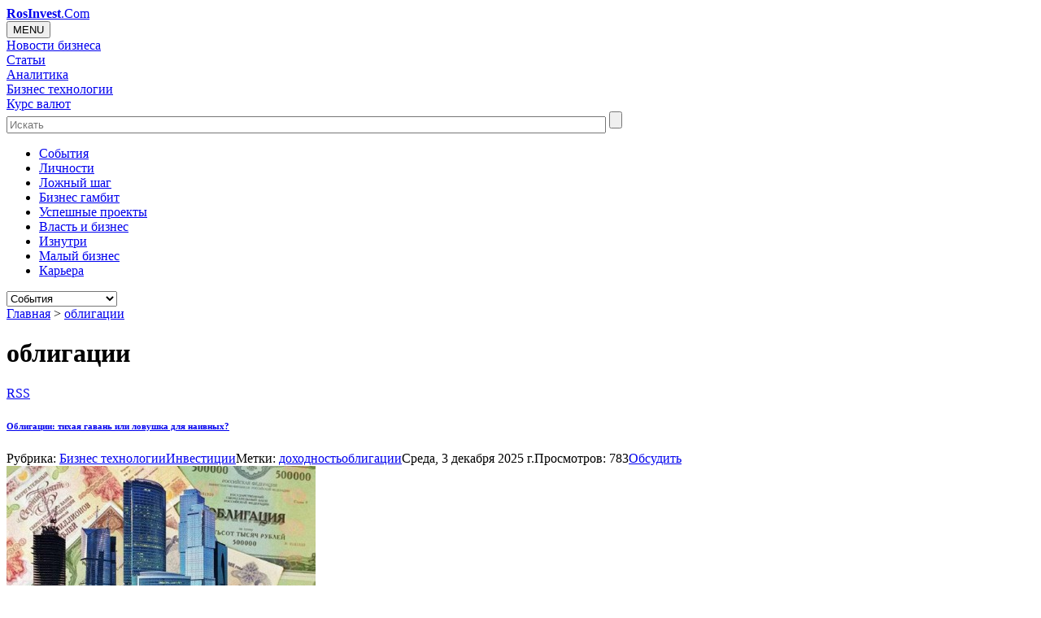

--- FILE ---
content_type: text/html; charset=UTF-8
request_url: https://rosinvest.com/tag/%D0%BE%D0%B1%D0%BB%D0%B8%D0%B3%D0%B0%D1%86%D0%B8%D0%B8
body_size: 11511
content:


<!DOCTYPE HTML>
<html><head>
	<title>облигации  RosInvest.Com - Венчур, управление, инвестиции</title>
	<meta http-equiv="Content-Type" content="text/html; charset=UTF-8">
	<meta name="robots" content="NOODP,NOYDIR"> 
	<meta name="distribution" content="Global">
	<meta name="Site-created" content="14-04-2003">
	<meta name="description" content="Все для упешных инвесторов и руководителей. статьи, бизнес новости, анализ рынка, бизнес технологии инвестиционные стратегии.">
	<meta name="keywords" content="Венчур, бизнес, инвестиции, управление, технологии, анализ, менеджмент, персонал, рынки , компании">
	<meta name="viewport" content="width=device-width, initial-scale=1.0">	
	<meta property="og:url" content="http://rosinvest.com/tag/%D0%BE%D0%B1%D0%BB%D0%B8%D0%B3%D0%B0%D1%86%D0%B8%D0%B8" />
    <meta property="og:site_name" content="RosInvest.Com" />
    <meta property="og:title" content="облигации  RosInvest.Com - Венчур, управление, инвестиции" />
    <meta property="og:description" content="Все для упешных инвесторов и руководителей. статьи, бизнес новости, анализ рынка, бизнес технологии инвестиционные стратегии." />
	<meta property="og:image" content="https://rosinvest.com/cm/uploads/logo.jpg" />
	<link rel="https://rosinvest.com/cm/uploads/logo.jpg">	<base href="https://rosinvest.com/">
	<link rel="home" href="/">
	<link rel="apple-touch-icon" sizes="180x180" href="/favicon/apple-touch-icon.png">
	<link rel="icon" type="image/png" sizes="32x32" href="/favicon/favicon-32x32.png">
	<link rel="icon" type="image/png" sizes="16x16" href="/favicon/favicon-16x16.png">

		
	<!--link href="https://fonts.googleapis.com/css?family=Oswald:400,300,700" rel="stylesheet" type="text/css"-->
<link rel="stylesheet" href="https://rosinvest.com/cm/application/maxsite/templates/default/stock/import-font/oswald.css" type="text/css">
<link rel="stylesheet" href="https://rosinvest.com/cm/application/maxsite/templates/default/stock/import-font/font-awesome.min.css" rel="stylesheet" integrity="sha384-wvfXpqpZZVQGK6TAh5PVlGOfQNHSoD2xbE+QkPxCAFlNEevoEH3Sl0sibVcOQVnN" crossorigin="anonymous">

    <!--link href="https://maxcdn.bootstrapcdn.com/font-awesome/4.7.0/css/font-awesome.min.css" rel="stylesheet" integrity="sha384-wvfXpqpZZVQGK6TAh5PVlGOfQNHSoD2xbE+QkPxCAFlNEevoEH3Sl0sibVcOQVnN" crossorigin="anonymous"-->
	<link rel="stylesheet" href="https://rosinvest.com/cm/application/maxsite/templates/default/flexslider.css" type="text/css" media="screen">
	<link rel="stylesheet" href="https://rosinvest.com/cm/application/maxsite/templates/default/bootstrap/bootstrap.css" type="text/css" media="screen">
    <link rel="stylesheet" href="https://rosinvest.com/cm/application/maxsite/templates/default/icoMoon.css" media="all" />

	
    <link rel="stylesheet" href="https://rosinvest.com/cm/application/maxsite/templates/default/style.css" type="text/css" media="screen">	
	
	
  

  
	<script type="text/javascript" src="https://rosinvest.com/cm/application/maxsite/common/jquery/jquery.min.js"></script>
	<script type="text/javascript" src="https://rosinvest.com/cm/application/maxsite/common/jquery/jquery.flexslider.js"></script>
	<script type="text/javascript" src="https://rosinvest.com/cm/application/maxsite/templates/default/js/my_ef.js"></script>
 
<script type="text/javascript" src="https://rosinvest.com/cm/application/maxsite/common/jquery/jquery.cookie.js"></script>





</head><body>
<!-- end header -->
<div id="container">





<!-- LOADING BANNERS  -->
<script src="/cm/uploads/js/adv/collection2.js"></script>
<!-- LOADING BANNERS  -->

<div id="myheard" class="myheard clearfix">
			<div id=logotip><a href="/"><strong>RosInvest</strong>.Com</a></div> 
		
			<div id=righth> 
				<div id=rightbox>
					<div id="adv_block_headA" class="adv_block_headA"></div> 
				</div>
			</div>
</div><link rel="stylesheet" href="/cm/application/maxsite/templates/default/menu.css" type="text/css" media="screen">
<div class="no-gutters clearfix topglmen-wrap">
<div class="dropdown topglmen col-lg-10 col-md-2  col-xs-3"><button onclick="myFunction()" class="dropbtn">MENU</button><div id="myDropdown" class="dropdown-content">
<div class="topglmendv home-menu-icon"><a class="icon-home" href="/"></a></div><div class="topglmendv"><a class="topglmenurl" href="/novosti">Новости бизнеса</a></div><div class="topglmendv"><a class="topglmenurl" href="/category/statii">Статьи</a></div><div class="topglmendv"><a class="topglmenurl" href="/acolumn/">Аналитика</a></div><div class="topglmendv"><a class="topglmenurl" href="/category/biznes-mehanika">Бизнес технологии</a></div><div class="topglmendv"><a class="topglmenurl" href="/kurs">Курс валют</a></div></div><!-div id="myDropdown"--></div>    <div id=search_heard class="col-lg-2 col-md-3  col-xs-4 search-form">
        <form accept-charset="UTF-8" action="/isearch" method="get">
            <input class="search-form-input input-placeholder" type="text" placeholder="Искать" name=q id="q" size="90" maxlength="150">
            <input class="search-form-btn svg-icon svg-icon--search" type="submit" id="search_forms" value="">
        </form>
    </div><nav class="secondary-nav col-lg-12 col-md-12 col-xs-12"><ul id="secondary-menu" class="clearfix"><li><a href="/category/sobytija">Cобытия</a></li><li><a href="/category/lichnosti">Личности</a></li><li><a href="/category/lozhnyj-shag">Ложный шаг</a></li><li><a href="/category/biznes-gambit">Бизнес гамбит</a></li><li><a href="/category/uspeshnye-proekty">Успешные проекты</a></li><li><a href="/category/vlast-i-biznes">Власть и бизнес</a></li><li><a href="/category/iznutri">Изнутри</a></li><li><a href="/category/malyj-biznes">Малый бизнес</a></li><li><a href="/category/karera">Карьера</a></li> </ul><select id="secondary-responsive-menu" onchange="location.href=this.value"><option value="/category/sobytija">Cобытия</option><option value="/category/lichnosti">Личности</option><option value="/category/lozhnyj-shag">Ложный шаг</option><option value="/category/biznes-gambit">Бизнес гамбит</option><option value="/category/uspeshnye-proekty">Успешные проекты</option><option value="/category/vlast-i-biznes">Власть и бизнес</option><option value="/category/iznutri">Изнутри</option><option value="/category/malyj-biznes">Малый бизнес</option><option value="/category/karera">Карьера</option></select><!--select id="secondary-responsive-menu"--> <!-- secondary-menu --></nav></div><!-- class="topglmen-wrap" --><div id="up_body"> 



<!--rosinvest.com-->
<!--Площадка: РосИнвест / * / *-->
<!--Тип баннера: Перетяжка-->

<!--div id="adv_block_toplineA" class="adv_block_toplineA"></div-->




</div>	
	
	<div id="sub-container" class="clearfix sub-container">  

 


		<div id="wrapper" class="clearfix">   

		
			

			
			<div id="content" class="col-lg-7 col-sm-9 content">
					
			
			
<div class="type type_tag">


<nav id="page_path"> 
		
<a href='/'>Главная</a>  &gt; <a href="https://rosinvest.com/http://rosinvest.com/tag/%D0%BE%D0%B1%D0%BB%D0%B8%D0%B3%D0%B0%D1%86%D0%B8%D0%B8"  title="облигации">облигации</a> 	
	</nav><!-- nav id="page_path" --><h1 class="category">облигации</h1><div class="rss_category"><a class="rss_link" href="https://rosinvest.com/tag/облигации/feed">RSS</a></div>
<div class="page_only clearfix">
<div class="info"><h6 class=page_title><a href="https://rosinvest.com/page/obligacii-tihaja-gavan-ili-lovushka-dlja-naivnyh" title="Облигации: тихая гавань или ловушка для наивных">Облигации: тихая гавань или ловушка для наивных?</a></h6><span class="page_category">Рубрика:</span> <a href="https://rosinvest.com/category/biznes-mehanika">Бизнес технологии</a><a href="https://rosinvest.com/category/investicii">Инвестиции</a><span class="page_tags">Метки:</span> <a href="https://rosinvest.com/tag/%D0%B4%D0%BE%D1%85%D0%BE%D0%B4%D0%BD%D0%BE%D1%81%D1%82%D1%8C" rel="tag">доходность</a><a href="https://rosinvest.com/tag/%D0%BE%D0%B1%D0%BB%D0%B8%D0%B3%D0%B0%D1%86%D0%B8%D0%B8" rel="tag">облигации</a><span class="page_date">Среда, 3 декабря 2025 г.</span><span class="page_view">Просмотров: 783</span><span class="comments-link"><a href="https://rosinvest.com/page/obligacii-tihaja-gavan-ili-lovushka-dlja-naivnyh#comments">Обсудить</a></span></div><div class="img_prewiev"><a href="https://rosinvest.com/page/obligacii-tihaja-gavan-ili-lovushka-dlja-naivnyh" title=""><img src="https://rosinvest.com/cm/uploads/prev/36/10620_22.gif"></a></div><div class="page_content">
<p>Финансовый инструмент, обещающий стабильность, может сыграть злую шутку даже с самым осторожным инвесторами. Что скрывает самый «безопасный» актив фондового рынка?<span class="cut"><a href="https://rosinvest.com/page/obligacii-tihaja-gavan-ili-lovushka-dlja-naivnyh" title="Далее...">Далее...</a></span></p>
<div class="break"></div></div>
</div><!--div class="page_only"-->

<div class="page_only clearfix">
<div class="info"><h6 class=page_title><a href="https://rosinvest.com/page/bankovskij-depozit-ili-investicii-v-akcii-chto-vygodnee-v-2022-godu" title="Банковский депозит или инвестиции в акции, что выгоднее в 2022 году">Банковский депозит или инвестиции в акции, что выгоднее в 2022 году</a></h6><span class="page_category">Рубрика:</span> <a href="https://rosinvest.com/category/lichnye-finansy">Личные финансы</a><a href="https://rosinvest.com/category/statii">Статьи</a><span class="page_tags">Метки:</span> <a href="https://rosinvest.com/tag/%D0%B4%D0%BE%D1%85%D0%BE%D0%B4%D0%BD%D0%BE%D1%81%D1%82%D1%8C" rel="tag">доходность</a><a href="https://rosinvest.com/tag/%D0%BE%D0%B1%D0%BB%D0%B8%D0%B3%D0%B0%D1%86%D0%B8%D0%B8" rel="tag">облигации</a><span class="page_date">Понедельник, 17 января 2022 г.</span><span class="page_view">Просмотров: 3223</span><span class="comments-link"><a href="https://rosinvest.com/page/bankovskij-depozit-ili-investicii-v-akcii-chto-vygodnee-v-2022-godu#comments">Обсудить</a></span></div><div class="img_prewiev"><a href="https://rosinvest.com/page/bankovskij-depozit-ili-investicii-v-akcii-chto-vygodnee-v-2022-godu" title=""><img src="https://rosinvest.com/cm/uploads/prev/32/9432_22.gif"></a></div><div class="page_content">
<p>Как обезопасить свои накопления, а еще лучше получить прибыль в 2022 году?<span class="cut"><a href="https://rosinvest.com/page/bankovskij-depozit-ili-investicii-v-akcii-chto-vygodnee-v-2022-godu" title="Далее...">Далее...</a></span></p>
<div class="break"></div></div>
</div><!--div class="page_only"-->

<div class="page_only clearfix">
<div class="info"><h6 class=page_title><a href="https://rosinvest.com/page/sankcii-ne-pregrada-dlja-zarabatyvanija-deneg-v-rossii" title="Санкции не преграда для зарабатывания денег в России">Санкции не преграда для зарабатывания денег в России</a></h6><span class="page_category">Рубрика:</span> <a href="https://rosinvest.com/category/dengi">Деньги</a><a href="https://rosinvest.com/category/statii">Статьи</a><span class="page_tags">Метки:</span> <a href="https://rosinvest.com/tag/%D0%B4%D0%BE%D1%85%D0%BE%D0%B4%D0%BD%D0%BE%D1%81%D1%82%D1%8C" rel="tag">доходность</a><a href="https://rosinvest.com/tag/%D0%BE%D0%B1%D0%BB%D0%B8%D0%B3%D0%B0%D1%86%D0%B8%D0%B8" rel="tag">облигации</a><span class="page_date">Понедельник, 29 мая 2017 г.</span><span class="page_view">Просмотров: 5715</span><span class="comments-link"><a href="https://rosinvest.com/page/sankcii-ne-pregrada-dlja-zarabatyvanija-deneg-v-rossii#comments">Обсудить</a></span></div><div class="page_content">
<p>Антироссийские санкции не являются преградой в том числе и для американских бизнесменов, которые не прочь заработать на финансовом рынке...<span class="cut"><a href="https://rosinvest.com/page/sankcii-ne-pregrada-dlja-zarabatyvanija-deneg-v-rossii" title="Далее...">Далее...</a></span></p>
<div class="break"></div></div>
</div><!--div class="page_only"-->

<div class="page_only clearfix">
<div class="info"><h6 class=page_title><a href="https://rosinvest.com/page/kto-zarabotaet-na-razmeshhenii-obligacij-federalnogo-zajma" title="Кто заработает на размещении облигаций федерального займа">Кто заработает на размещении облигаций федерального займа</a></h6><span class="page_category">Рубрика:</span> <a href="https://rosinvest.com/category/dengi">Деньги</a><a href="https://rosinvest.com/category/statii">Статьи</a><span class="page_tags">Метки:</span> <a href="https://rosinvest.com/tag/%D0%B4%D0%BE%D1%85%D0%BE%D0%B4%D0%BD%D0%BE%D1%81%D1%82%D1%8C" rel="tag">доходность</a><a href="https://rosinvest.com/tag/%D0%BE%D0%B1%D0%BB%D0%B8%D0%B3%D0%B0%D1%86%D0%B8%D0%B8" rel="tag">облигации</a><span class="page_date">Понедельник, 27 марта 2017 г.</span><span class="page_view">Просмотров: 5262</span><span class="comments-link"><a href="https://rosinvest.com/page/kto-zarabotaet-na-razmeshhenii-obligacij-federalnogo-zajma#comments">Обсудить</a></span></div><div class="page_content">
<p>Для более активного размещения облигаций федерального займа (ОФЗ) Минфин решил ввести комиссионный сбор с их покупателей. «Бонус» пойдет в карман Сбербанка и ВТБ24, через которые и планируется продажа данных бумаг.<span class="cut"><a href="https://rosinvest.com/page/kto-zarabotaet-na-razmeshhenii-obligacij-federalnogo-zajma" title="Далее...">Далее...</a></span></p>
<div class="break"></div></div>
</div><!--div class="page_only"-->

<div class="page_only clearfix">
<div class="info"><h6 class=page_title><a href="https://rosinvest.com/page/potrjasenija-es-delajut-rossiju-rynkom-kotoryj-ljubjat-torgovcy" title="Потрясения ЕС делают Россию рынком, который любят торговцы">Потрясения ЕС делают Россию рынком, который любят торговцы</a></h6><span class="page_category">Рубрика:</span> <a href="https://rosinvest.com/category/dengi">Деньги</a><a href="https://rosinvest.com/category/statii">Статьи</a><span class="page_tags">Метки:</span> <a href="https://rosinvest.com/tag/%D0%B4%D0%BE%D1%85%D0%BE%D0%B4%D0%BD%D0%BE%D1%81%D1%82%D1%8C" rel="tag">доходность</a><a href="https://rosinvest.com/tag/%D0%BE%D0%B1%D0%BB%D0%B8%D0%B3%D0%B0%D1%86%D0%B8%D0%B8" rel="tag">облигации</a><span class="page_date">Вторник, 14 марта 2017 г.</span><span class="page_view">Просмотров: 4308</span><span class="comments-link"><a href="https://rosinvest.com/page/potrjasenija-es-delajut-rossiju-rynkom-kotoryj-ljubjat-torgovcy#comments">Обсудить</a></span></div><div class="page_content">
<p>На фоне политических катаклизмов, охвативших Европейский Союз, Россия стала выглядеть, как безопасная ставка, для держателей облигаций...<span class="cut"><a href="https://rosinvest.com/page/potrjasenija-es-delajut-rossiju-rynkom-kotoryj-ljubjat-torgovcy" title="Далее...">Далее...</a></span></p>
<div class="break"></div></div>
</div><!--div class="page_only"-->

<div class="page_only clearfix">
<div class="info"><h6 class=page_title><a href="https://rosinvest.com/page/obligacii-federalnogo-zajma-kak-kredit-doverija-gosudarstvu" title="Облигации Федерального Займа, как кредит доверия государству">Облигации Федерального Займа, как кредит доверия государству</a></h6><span class="page_category">Рубрика:</span> <a href="https://rosinvest.com/category/lichnye-finansy">Личные финансы</a><a href="https://rosinvest.com/category/statii">Статьи</a><span class="page_tags">Метки:</span> <a href="https://rosinvest.com/tag/%D0%B4%D0%BE%D1%85%D0%BE%D0%B4%D0%BD%D0%BE%D1%81%D1%82%D1%8C" rel="tag">доходность</a><a href="https://rosinvest.com/tag/%D0%BE%D0%B1%D0%BB%D0%B8%D0%B3%D0%B0%D1%86%D0%B8%D0%B8" rel="tag">облигации</a><span class="page_date">Среда, 1 марта 2017 г.</span><span class="page_view">Просмотров: 4851</span><span class="comments-link"><a href="https://rosinvest.com/page/obligacii-federalnogo-zajma-kak-kredit-doverija-gosudarstvu#comments">Обсудить</a></span></div><div class="page_content">
<p>Облигации федерального займа являются одной из самых надежных форм.Российские власти, реализуя данный проект, не только частично решает свои бюджетные проблемы. Они дают населению в сложное для него время крайне привлекательный финансовый инструмент.<span class="cut"><a href="https://rosinvest.com/page/obligacii-federalnogo-zajma-kak-kredit-doverija-gosudarstvu" title="Далее...">Далее...</a></span></p>
<div class="break"></div></div>
</div><!--div class="page_only"-->

<div class="page_only clearfix">
<div class="info"><h6 class=page_title><a href="https://rosinvest.com/page/minfin-reshil-zalezt-v-dolgi" title="Минфин решил залезть в долги">Минфин решил залезть в долги</a></h6><span class="page_category">Рубрика:</span> <a href="https://rosinvest.com/category/dengi">Деньги</a><a href="https://rosinvest.com/category/statii">Статьи</a><span class="page_tags">Метки:</span> <a href="https://rosinvest.com/tag/%D0%B4%D0%BE%D1%85%D0%BE%D0%B4%D0%BD%D0%BE%D1%81%D1%82%D1%8C" rel="tag">доходность</a><a href="https://rosinvest.com/tag/%D0%BE%D0%B1%D0%BB%D0%B8%D0%B3%D0%B0%D1%86%D0%B8%D0%B8" rel="tag">облигации</a><span class="page_date">Понедельник, 16 января 2017 г.</span><span class="page_view">Просмотров: 5379</span><span class="comments-link"><a href="https://rosinvest.com/page/minfin-reshil-zalezt-v-dolgi#comments">Обсудить</a></span></div><div class="page_content">
<p>Государству нужны деньги. И оно решило взять их в долг у частных инвесторов. Для этого Минфин собирается разместить облигации федерального займа на сумму, превышающую 400,0 млрд. руб. Предполагается, что ставка по данным финансовым продуктам будет фиксированной и плавающей. Что же будут представлять собой эти федеральные бумаги?<span class="cut"><a href="https://rosinvest.com/page/minfin-reshil-zalezt-v-dolgi" title="Далее...">Далее...</a></span></p>
<div class="break"></div></div>
</div><!--div class="page_only"-->

<div class="page_only clearfix">
<div class="info"><h6 class=page_title><a href="https://rosinvest.com/page/gosudarstvo-prosit-v-dolg-u-naroda" title="Государство просит в долг у народа">Государство просит в долг у народа</a></h6><span class="page_category">Рубрика:</span> <a href="https://rosinvest.com/category/dengi">Деньги</a><a href="https://rosinvest.com/category/statii">Статьи</a><span class="page_tags">Метки:</span> <a href="https://rosinvest.com/tag/%D0%B4%D0%BE%D1%85%D0%BE%D0%B4%D0%BD%D0%BE%D1%81%D1%82%D1%8C" rel="tag">доходность</a><a href="https://rosinvest.com/tag/%D0%BE%D0%B1%D0%BB%D0%B8%D0%B3%D0%B0%D1%86%D0%B8%D0%B8" rel="tag">облигации</a><span class="page_date">Понедельник, 28 ноября 2016 г.</span><span class="page_view">Просмотров: 5902</span><span class="comments-link"><a href="https://rosinvest.com/page/gosudarstvo-prosit-v-dolg-u-naroda#comments">Обсудить</a></span></div><div class="page_content">
<p>Государство продолжает искать средства для покрытия дефицита бюджета. На этот раз Минфин решил занять деньги у россиян почти напрямую...<span class="cut"><a href="https://rosinvest.com/page/gosudarstvo-prosit-v-dolg-u-naroda" title="Далее...">Далее...</a></span></p>
<div class="break"></div></div>
</div><!--div class="page_only"-->

<div class="page_only clearfix">
<div class="info"><h6 class=page_title><a href="https://rosinvest.com/page/rossijskim-emitentam-nipochem-eshhe-odin-god-sankcij" title="Российским эмитентам нипочем еще один год санкций">Российским эмитентам нипочем еще один год санкций</a></h6><span class="page_category">Рубрика:</span> <a href="https://rosinvest.com/category/dengi">Деньги</a><a href="https://rosinvest.com/category/statii">Статьи</a><span class="page_tags">Метки:</span> <a href="https://rosinvest.com/tag/%D0%B4%D0%BE%D1%85%D0%BE%D0%B4%D0%BD%D0%BE%D1%81%D1%82%D1%8C" rel="tag">доходность</a><a href="https://rosinvest.com/tag/%D0%BE%D0%B1%D0%BB%D0%B8%D0%B3%D0%B0%D1%86%D0%B8%D0%B8" rel="tag">облигации</a><span class="page_date">Четверг, 12 ноября 2015 г.</span><span class="page_view">Просмотров: 3753</span><span class="comments-link"><a href="https://rosinvest.com/page/rossijskim-emitentam-nipochem-eshhe-odin-god-sankcij#comments">Обсудить</a></span></div><div class="page_content">
<p>Россия может не обращать внимания на санкции еще, как минимум год, по крайней мере, с точки зрения перспектив возврата коммерческих заимствований.<span class="cut"><a href="https://rosinvest.com/page/rossijskim-emitentam-nipochem-eshhe-odin-god-sankcij" title="Далее...">Далее...</a></span></p>
<div class="break"></div></div>
</div><!--div class="page_only"-->

<div class="page_only clearfix">
<div class="info"><h6 class=page_title><a href="https://rosinvest.com/page/kak-zarabotat-na-otricatelnoj-dohodnosti" title="Секретные прибыли на отрицательной доходности">Секретные прибыли на отрицательной доходности</a></h6><span class="page_category">Рубрика:</span> <a href="https://rosinvest.com/category/dengi">Деньги</a><a href="https://rosinvest.com/category/statii">Статьи</a><span class="page_tags">Метки:</span> <a href="https://rosinvest.com/tag/%D0%B4%D0%BE%D1%85%D0%BE%D0%B4%D0%BD%D0%BE%D1%81%D1%82%D1%8C" rel="tag">доходность</a><a href="https://rosinvest.com/tag/%D0%BE%D0%B1%D0%BB%D0%B8%D0%B3%D0%B0%D1%86%D0%B8%D0%B8" rel="tag">облигации</a><span class="page_date">Пятница, 25 января 2013 г.</span><span class="page_view">Просмотров: 5195</span><span class="comments-link"><a href="https://rosinvest.com/page/kak-zarabotat-na-otricatelnoj-dohodnosti#comments">Обсудить</a></span></div><div class="page_content">
<p>На снижении облигаций самых надежных европейских эмитентов можно будет заработать столько же, сколько на крахе subprime bonds в США в 2008 году. Крупнейший за 30 лет пузырь на рынке облигаций сложно не заметить - достаточно взглянуть на почти нулевую доходность американских казначейских обязательств (UST-bills) различных сроков погашения, а особенно 10- и 30-летних.<span class="cut"><a href="https://rosinvest.com/page/kak-zarabotat-na-otricatelnoj-dohodnosti" title="Далее...">Далее...</a></span></p>
<div class="break"></div></div>
</div><!--div class="page_only"-->

</div><!-- class="type type_tag" -->
				
				<div class="content-bottom"></div>
				
			</div><!-- div id="content" -->

	
			
		<div id="rsidebars" class="col-lg-2 col-sm-3">

		
		
 			<aside id="sidebar1">
			<div class="wrap">

<div id="widget banner"><div class="wr"><div class="widget-content"><!--Площадка: РосИнвест Premium/ 400*адапт * / *-->
<!--Тип баннера: 240x400-->

<!--center>
<!--div id="adv_block_240-400A" class="adv_block_240-400A"></div>
</center-->

<!--div>
<center>

<script async src="//pagead2.googlesyndication.com/pagead/js/adsbygoogle.js"></script>

<ins class="adsbygoogle" style="display:block" data-ad-client="ca-pub-6123633905936145" data-ad-slot="3639464288" data-ad-format="auto"></ins>
<script>
(adsbygoogle = window.adsbygoogle || []).push({});
</script>
</center></div --></div></div></div>

<div id="widget miidlesolumnonseconds"><div class="wr"><h2 class="box"><span>Последнее</span></h2><div class="widget-content"><ul class="is_link page_list LСolumn clearfix">
<li><div class="widget_prev"><a href="https://rosinvest.com/page/iz-geroja-v-podozrevaemye-malyj-biznes-pod-lupoj-v-2026-godu"><img src="https://rosinvest.com/cm/uploads/prev/36/10655_22.gif" class="widgit_img" title="Из героя в подозреваемые: малый бизнес под лупой в 2026 году"></a></div>
<h6 class="widget_tit"><a href="https://rosinvest.com/page/iz-geroja-v-podozrevaemye-malyj-biznes-pod-lupoj-v-2026-godu">Из героя в подозреваемые: малый бизнес под лупой в 2026 году</a></h6>
<div class="widget_date">19.01.2026</div>
<div class="widget_count_page">100</div></li>
<li><div class="widget_prev"><a href="https://rosinvest.com/page/kto-reshaet-chto-vy-kupite-na-marketplejse"><img src="https://rosinvest.com/cm/uploads/prev/36/10654_22.gif" class="widgit_img" title="Кто решает, что вы купите на маркетплейсе"></a></div>
<h6 class="widget_tit"><a href="https://rosinvest.com/page/kto-reshaet-chto-vy-kupite-na-marketplejse">Кто решает, что вы купите на маркетплейсе</a></h6>
<div class="widget_date">19.01.2026</div>
<div class="widget_count_page">147</div></li>
<li><div class="widget_prev"><a href="https://rosinvest.com/page/kriptorevoljucija-otmenjaetsja-cb-razreshil-to-chto-ne-smog-zapretit"><img src="https://rosinvest.com/cm/uploads/prev/36/10651_22.gif" class="widgit_img" title="Криптореволюция отменяется: ЦБ разрешил то, что не смог запретить"></a></div>
<h6 class="widget_tit"><a href="https://rosinvest.com/page/kriptorevoljucija-otmenjaetsja-cb-razreshil-to-chto-ne-smog-zapretit">Криптореволюция отменяется: ЦБ разрешил то, что не смог запретить</a></h6>
<div class="widget_date">26.12.2025</div>
<div class="widget_count_page">1120</div></li>
<li><div class="widget_prev"><a href="https://rosinvest.com/page/prazdnik-kotoryj-nam-prodali-kto-na-samom-dele-pridumal-novyj-god"><img src="https://rosinvest.com/cm/uploads/prev/36/10650_22.gif" class="widgit_img" title="Праздник, который нам продали: кто на самом деле придумал Новый год"></a></div>
<h6 class="widget_tit"><a href="https://rosinvest.com/page/prazdnik-kotoryj-nam-prodali-kto-na-samom-dele-pridumal-novyj-god">Праздник, который нам продали: кто на самом деле придумал Новый год</a></h6>
<div class="widget_date">25.12.2025</div>
<div class="widget_count_page">1010</div></li>
<li><div class="widget_prev"><a href="https://rosinvest.com/page/dolgi-posle-smerti-kak-ne-unasledovat-chuzhuju-bedu"><img src="https://rosinvest.com/cm/uploads/prev/36/10649_22.gif" class="widgit_img" title="Долги после смерти: как не унаследовать чужую беду"></a></div>
<h6 class="widget_tit"><a href="https://rosinvest.com/page/dolgi-posle-smerti-kak-ne-unasledovat-chuzhuju-bedu">Долги после смерти: как не унаследовать чужую беду</a></h6>
<div class="widget_date">25.12.2025</div>
<div class="widget_count_page">774</div></li>
<li><div class="widget_prev"><a href="https://rosinvest.com/page/tajnaja-storona-kitajskogo-delovogo-chaepitija"><img src="https://rosinvest.com/cm/uploads/prev/36/10648_22.gif" class="widgit_img" title="Тайная сторона китайского делового чаепития"></a></div>
<h6 class="widget_tit"><a href="https://rosinvest.com/page/tajnaja-storona-kitajskogo-delovogo-chaepitija">Тайная сторона китайского делового чаепития</a></h6>
<div class="widget_date">24.12.2025</div>
<div class="widget_count_page">764</div></li>
<li><div class="widget_prev"><a href="https://rosinvest.com/page/velikij-reklamnyj-obman"><img src="https://rosinvest.com/cm/uploads/prev/36/10647_22.gif" class="widgit_img" title="Великий рекламный обман"></a></div>
<h6 class="widget_tit"><a href="https://rosinvest.com/page/velikij-reklamnyj-obman">Великий рекламный обман</a></h6>
<div class="widget_date">23.12.2025</div>
<div class="widget_count_page">822</div></li>
<li><div class="widget_prev"><a href="https://rosinvest.com/page/partnjor-predatel-ili-dvojnaja-igra-biznes-kompanona"><img src="https://rosinvest.com/cm/uploads/prev/36/10646_22.gif" class="widgit_img" title="Партнёр-предатель, или двойная игра бизнес- компаньона"></a></div>
<h6 class="widget_tit"><a href="https://rosinvest.com/page/partnjor-predatel-ili-dvojnaja-igra-biznes-kompanona">Партнёр-предатель, или двойная игра бизнес- компаньона</a></h6>
<div class="widget_date">23.12.2025</div>
<div class="widget_count_page">815</div></li>
<li><div class="widget_prev"><a href="https://rosinvest.com/page/cifrovoj-zanaves-dlja-sellerov-na-marektplejsah-kak-zakon-menjaet-pravila-igry-v-2026-godu"><img src="https://rosinvest.com/cm/uploads/prev/36/10645_22.gif" class="widgit_img" title="Цифровой занавес для селлеров на маректплейсах: как закон меняет правила игры в 2026 году"></a></div>
<h6 class="widget_tit"><a href="https://rosinvest.com/page/cifrovoj-zanaves-dlja-sellerov-na-marektplejsah-kak-zakon-menjaet-pravila-igry-v-2026-godu">Цифровой занавес для селлеров на маректплейсах: как закон меняет правила игры в 2026 году</a></h6>
<div class="widget_date">22.12.2025</div>
<div class="widget_count_page">989</div></li>
<li><div class="widget_prev"><a href="https://rosinvest.com/page/nalogovaja-reforma-2026-perevernet-malyj-biznes"><img src="https://rosinvest.com/cm/uploads/prev/36/10644_22.gif" class="widgit_img" title="Налоговая реформа 2026 перевернет малый бизнес"></a></div>
<h6 class="widget_tit"><a href="https://rosinvest.com/page/nalogovaja-reforma-2026-perevernet-malyj-biznes">Налоговая реформа 2026 перевернет малый бизнес</a></h6>
<div class="widget_date">22.12.2025</div>
<div class="widget_count_page">1028</div></li>
</ul>
</div></div></div>

<div id="widget sp_news"><div class="wr"><h2 class="box"><span>Спонсоры</span></h2><div class="widget-content"></div></div></div>
			</div><!-- div class=wrap -->

</aside><!-- div id="sub-container" -->
</div> <!-- div class=rsidebars --> 	

	
			
			<div id="sidebars" class="col-lg-3 col-sm-9  sidebars">
			
		
			<aside id="sidebar2"><div class="wrap">

<div class="widget social_links"><div class="wr"><div class="widget-content"><div class="social-link-wrapper">
<a class="social-link" href="https://facebook.com/rosinvestcom" target="_blank" title="Facebook"><i class="fa-facebook"></i></a>
<a class="social-link" href="https://vk.com/rosinvestcom" target="_blank" title="Ввконтакте"><i class="fa-vk"></i></a>
<a class="social-link" href="https://twitter.com/rosinvestcom" target="_blank" title="Twitter"><i class="fa-twitter"></i></a>
<a class="social-link" href="https://rosinvest.com/cm/feed" target="_blank" title="RSS статьи"><i class="fa-rss"></i></a>
<a class="social-link" href="https://rosinvest.com/rosinvest_com.rss" target="_blank" title="RSS новости"><i class="fa-rss-news"></i></a>
</div></div></div></div>

<div class="widget littel_preview_second"><div class="wr"><h2 class="box"><span>Топовое</span></h2><div class="widget-content"><ul class="is_link page_list MLittel clearfix">
<li><div class="widget_prev"><a href="https://rosinvest.com/page/kto-reshaet-chto-vy-kupite-na-marketplejse"><img src="https://rosinvest.com/cm/uploads/prev/36/10654_11.gif" class="widgit_img" title="Кто решает, что вы купите на маркетплейсе"></a></div>
<h6 class="widget_tit"><a href="https://rosinvest.com/page/kto-reshaet-chto-vy-kupite-na-marketplejse">Кто решает, что вы купите на маркетплейсе</a></h6>
<div class="widget_date">19.01.2026</div>
<div class="widget_count_page">138</div></li>
<li><div class="widget_prev"><a href="https://rosinvest.com/page/kriptorevoljucija-otmenjaetsja-cb-razreshil-to-chto-ne-smog-zapretit"><img src="https://rosinvest.com/cm/uploads/prev/36/10651_11.gif" class="widgit_img" title="Криптореволюция отменяется: ЦБ разрешил то, что не смог запретить"></a></div>
<h6 class="widget_tit"><a href="https://rosinvest.com/page/kriptorevoljucija-otmenjaetsja-cb-razreshil-to-chto-ne-smog-zapretit">Криптореволюция отменяется: ЦБ разрешил то, что не смог запретить</a></h6>
<div class="widget_date">26.12.2025</div>
<div class="widget_count_page">47</div></li>
<li><div class="widget_prev"><a href="https://rosinvest.com/page/prazdnik-kotoryj-nam-prodali-kto-na-samom-dele-pridumal-novyj-god"><img src="https://rosinvest.com/cm/uploads/prev/36/10650_11.gif" class="widgit_img" title="Праздник, который нам продали: кто на самом деле придумал Новый год"></a></div>
<h6 class="widget_tit"><a href="https://rosinvest.com/page/prazdnik-kotoryj-nam-prodali-kto-na-samom-dele-pridumal-novyj-god">Праздник, который нам продали: кто на самом деле придумал Новый год</a></h6>
<div class="widget_date">25.12.2025</div>
<div class="widget_count_page">40</div></li>
<li><div class="widget_prev"><a href="https://rosinvest.com/page/zolotaja-zhila-pod-jolkoj-zarabotat-milliony-na-chelovecheskoj-leni"><img src="https://rosinvest.com/cm/uploads/prev/36/10631_11.gif" class="widgit_img" title="Золотая жила под ёлкой: заработать миллионы на человеческой лени"></a></div>
<h6 class="widget_tit"><a href="https://rosinvest.com/page/zolotaja-zhila-pod-jolkoj-zarabotat-milliony-na-chelovecheskoj-leni">Золотая жила под ёлкой: заработать миллионы на человеческой лени</a></h6>
<div class="widget_date">11.12.2025</div>
<div class="widget_count_page">38</div></li>
<li><div class="widget_prev"><a href="https://rosinvest.com/page/nalogovaja-reforma-2026-perevernet-malyj-biznes"><img src="https://rosinvest.com/cm/uploads/prev/36/10644_11.gif" class="widgit_img" title="Налоговая реформа 2026 перевернет малый бизнес"></a></div>
<h6 class="widget_tit"><a href="https://rosinvest.com/page/nalogovaja-reforma-2026-perevernet-malyj-biznes">Налоговая реформа 2026 перевернет малый бизнес</a></h6>
<div class="widget_date">22.12.2025</div>
<div class="widget_count_page">37</div></li>
</ul>
</div></div></div>

<div class="widget block_second"><div class="wr"><h2 class="box"><span>Выбор редакции</span></h2><div class="widget-content"><ul class="is_link page_list PhotoBlock clearfix">
<li><div class="widget_prev"><a href="https://rosinvest.com/page/vyigrysh-v-lotoreju-podarok-ot-nalogovoj-o-kotorom-molchat-reklamnye-roliki"><img src="https://rosinvest.com/cm/uploads/prev/36/10632_11.gif" class="widgit_img" title="Выигрыш в лоторею: «подарок» от налоговой, о котором молчат рекламные ролики"></a></div>
<h6  class="widget_tit"><a href="https://rosinvest.com/page/vyigrysh-v-lotoreju-podarok-ot-nalogovoj-o-kotorom-molchat-reklamnye-roliki">Выигрыш в лоторею: «подарок» от налоговой, о котором молчат рекламные ролики</a></h6>
<div class="widget_date">12.12.2025</div></li>
<li><div class="widget_prev"><a href="https://rosinvest.com/page/kak-biznesu-ne-obankrotitsja-iz-za-plejlista"><img src="https://rosinvest.com/cm/uploads/prev/36/10629_11.gif" class="widgit_img" title="Как бизнесу не обанкротиться из-за плейлиста"></a></div>
<h6  class="widget_tit"><a href="https://rosinvest.com/page/kak-biznesu-ne-obankrotitsja-iz-za-plejlista">Как бизнесу не обанкротиться из-за плейлиста</a></h6>
<div class="widget_date">10.12.2025</div></li>
<li><div class="widget_prev"><a href="https://rosinvest.com/page/majning-mozhno-li-na-nem-zarabotat-i-skolko-eto-stoit"><img src="https://rosinvest.com/cm/uploads/prev/36/10567_11.gif" class="widgit_img" title="Майнинг: можно ли на нем заработать и сколько это стоит?"></a></div>
<h6  class="widget_tit"><a href="https://rosinvest.com/page/majning-mozhno-li-na-nem-zarabotat-i-skolko-eto-stoit">Майнинг: можно ли на нем заработать и сколько это стоит?</a></h6>
<div class="widget_date">17.10.2025</div></li>
<li><div class="widget_prev"><a href="https://rosinvest.com/page/kak-rossijskij-biznes-popal-v-kapkan-druzhby"><img src="https://rosinvest.com/cm/uploads/prev/36/10549_11.gif" class="widgit_img" title="Как российский бизнес попал в капкан "дружбы""></a></div>
<h6  class="widget_tit"><a href="https://rosinvest.com/page/kak-rossijskij-biznes-popal-v-kapkan-druzhby">Как российский бизнес попал в капкан "дружбы"</a></h6>
<div class="widget_date">07.10.2025</div></li>
</ul>
</div></div></div>

<div class="widget direct_news"><div class="wr"><div class="widget-content"><!--center>

<div id="yandex_rtb_R-A-348349-1"></div>
<script type="text/javascript">
    (function(w, d, n, s, t) {
        w[n] = w[n] || [];
        w[n].push(function() {
            Ya.Context.AdvManager.render({
                blockId: "R-A-348349-1",
                renderTo: "yandex_rtb_R-A-348349-1",
                async: true
            });
        });
        t = d.getElementsByTagName("script")[0];
        s = d.createElement("script");
        s.type = "text/javascript";
        s.src = "//an.yandex.ru/system/context.js";
        s.async = true;
        t.parentNode.insertBefore(s, t);
    })(this, this.document, "yandexContextAsyncCallbacks");
</script>

</center--></div></div></div>

<div class="widget allnewslist"><div class="wr"><h2 class="box"><span><a href="/novosti">Новости</a></span></h2><div class="widget-content"><div class="NewsList  NewsForMain"><div id=news_block><div id=news_time><span class="n_hour">11</span>:<span class="n_minut">20</span></div><div id=news_url><a class="n_link" href="https://rosinvest.com/novosti/1467679">Работы по ремонту дорог начались в Москве</a></div></div><div id=news_block><div id=news_time><span class="n_hour">10</span>:<span class="n_minut">40</span></div><div id=news_url><a class="n_link" href="https://rosinvest.com/novosti/1467678">Госдума надеется на ускорение и удешевление инфраструктурных строек благодаря закону об ОПИ</a></div></div><div id=news_block><div id=news_time><span class="n_hour">10</span>:<span class="n_minut">40</span></div><div id=news_url><a class="n_link" href="https://rosinvest.com/novosti/1467677">Банк ДОМ.РФ профинансирует ИЖС с эскроу с подрядчиками на 2 млрд рублей</a></div></div><div id=news_block><div id=news_time><span class="n_hour">10</span>:<span class="n_minut">00</span></div><div id=news_url><a class="n_link" href="https://rosinvest.com/novosti/1467676">Станцию столичного метро &quot;Бачуринская&quot; достроят в этом году</a></div></div><div id=news_block><div id=news_time><span class="n_hour">10</span>:<span class="n_minut">00</span></div><div id=news_url><a class="n_link" href="https://rosinvest.com/novosti/1467675">Работы по благоустройству парка &quot;Сокольники&quot; начнутся в 2024 году - мэр</a></div></div><div id=news_block><div id=news_time><span class="n_hour">09</span>:<span class="n_minut">40</span></div><div id=news_url><a class="n_link" href="https://rosinvest.com/novosti/1467674">Свыше 200 км названных в честь космонавтов улиц обновили в РФ за пять лет</a></div></div><div id=news_block><div id=news_time><span class="n_hour">09</span>:<span class="n_minut">40</span></div><div id=news_url><a class="n_link" href="https://rosinvest.com/novosti/1467673">Москвичи из 150 домов на западе столицы получили жилье по реновации</a></div></div></div></div></div></div>

<div class="widget analiz_news"><div class="wr"><h2 class="box"><span><a href="/acolumn/" title="Анализ: аналитические колонки">Анализ</a></span></h2><div class="widget-content"><ul class="is_link"><li><a href="/acolumn/blog/social/567.html" title="Обзор стран ЕС для миграции">Обзор стран ЕС для миграции</a> </li><li><a href="/acolumn/blog/mirovoi_prodovolstvenii_rinok/566.html" title="Импорт продуктов питания в Россию">Импорт продуктов питания в Россию</a> </li><li><a href="/acolumn/blog/zarubejnaya-nedvijemost/565.html" title="Стоимость аренды квартир в ЕС">Стоимость аренды квартир в ЕС</a> </li><li><a href="/acolumn/blog/internet/564.html" title="Сколько зарабатывают Хакеры">Сколько зарабатывают Хакеры</a> </li><li><a href="/acolumn/blog/moskovskaya-nedvijemost/563.html" title="Доступного жилья в Москве все больше">Доступного жилья в Москве все больше</a> </li><li><a href="/acolumn/blog/avtorynok/562.html" title="Вторичный авторынок: итоги 2015">Вторичный авторынок: итоги 2015</a> </li><li><a href="/acolumn/blog/china/561.html" title="В каких странах прибыльнее вести малый бизнес">В каких странах прибыльнее вести малый бизнес</a> </li><li><a href="/acolumn/blog/guns/560.html" title="Вооруженные силы Турции">Вооруженные силы Турции</a> </li></ul></div></div></div>


		</div><!-- div class=wrap -->
		</aside><!-- div id="sidebar-2" -->
					
		</div><!-- div id="sidebars" -->	
		
		
	</div><!-- div id="wrapper" -->	

	</div><!-- div id="sub-container" -->
	
	<link rel="stylesheet" href="/cm/application/maxsite/templates/default/menu.css" type="text/css" media="screen">
<div class="no-gutters clearfix topglmen-wrap">
<div class="dropdown topglmen col-lg-10 col-md-2  col-xs-3"><button onclick="myFunction()" class="dropbtn">MENU</button><div id="myDropdown" class="dropdown-content">
<div class="topglmendv home-menu-icon"><a class="icon-home" href="/"></a></div><div class="topglmendv"><a class="topglmenurl" href="/novosti">Новости бизнеса</a></div><div class="topglmendv"><a class="topglmenurl" href="/category/statii">Статьи</a></div><div class="topglmendv"><a class="topglmenurl" href="/acolumn/">Аналитика</a></div><div class="topglmendv"><a class="topglmenurl" href="/category/biznes-mehanika">Бизнес технологии</a></div><div class="topglmendv"><a class="topglmenurl" href="/kurs">Курс валют</a></div></div><!-div id="myDropdown"--></div>    <div id=search_heard class="col-lg-2 col-md-3  col-xs-4 search-form">
        <form accept-charset="UTF-8" action="/isearch" method="get">
            <input class="search-form-input input-placeholder" type="text" placeholder="Искать" name=q id="q" size="90" maxlength="150">
            <input class="search-form-btn svg-icon svg-icon--search" type="submit" id="search_forms" value="">
        </form>
    </div><nav class="secondary-nav col-lg-12 col-md-12 col-xs-12"><ul id="secondary-menu" class="clearfix"><li><a href="/category/sobytija">Cобытия</a></li><li><a href="/category/lichnosti">Личности</a></li><li><a href="/category/lozhnyj-shag">Ложный шаг</a></li><li><a href="/category/biznes-gambit">Бизнес гамбит</a></li><li><a href="/category/uspeshnye-proekty">Успешные проекты</a></li><li><a href="/category/vlast-i-biznes">Власть и бизнес</a></li><li><a href="/category/iznutri">Изнутри</a></li><li><a href="/category/malyj-biznes">Малый бизнес</a></li><li><a href="/category/karera">Карьера</a></li> </ul><select id="secondary-responsive-menu" onchange="location.href=this.value"><option value="/category/sobytija">Cобытия</option><option value="/category/lichnosti">Личности</option><option value="/category/lozhnyj-shag">Ложный шаг</option><option value="/category/biznes-gambit">Бизнес гамбит</option><option value="/category/uspeshnye-proekty">Успешные проекты</option><option value="/category/vlast-i-biznes">Власть и бизнес</option><option value="/category/iznutri">Изнутри</option><option value="/category/malyj-biznes">Малый бизнес</option><option value="/category/karera">Карьера</option></select><!--select id="secondary-responsive-menu"--> <!-- secondary-menu --></nav></div><!-- class="topglmen-wrap" --><div id="up_body">
</div><!-- Footer -->
	<div id="footergl">
		
		
		<div class="left col-md-2 col-sm-12">
Условия <a href="/about/reklama-na-sajte">размещения рекламы</a><p>
Наша <a href="/about/redakcija">редакция</a><p>
<a href="/contact">Обратная связь</a>
		</div>
		
		<div class="center col-md-8 col-sm-12">
RosInvest.Com не несет ответственности за опубликованные материалы и комментарии пользователей. Возрастной цензор 16+.<p>
Ответственность за высказанные, размещённую информацию и оценки, в рамках проекта RosInvest.Com, лежит полностью на лицах опубликовавших эти материалы. Использование материалов,  допускается со ссылкой на сайт <a href="/">RosInvest.Com</a>.
<p>
Архивы новостей за: <a href="https://rosinvest.com/news/archives/y/2018/">2018</a>, <a href="https://rosinvest.com/news/archives/y/2017/">2017</a>, <a href="https://rosinvest.com/news/archives/y/2016/">2016</a>, <a href="https://rosinvest.com/news/archives/y/2015/">2015</a>, <a href="https://rosinvest.com/news/archives/y/2014/">2014</a>, <a href="https://rosinvest.com/news/archives/y/2013/">2013</a>, <a href="https://rosinvest.com/news/archives/y/2012/">2012</a>, <a href="https://rosinvest.com/news/archives/y/2011/">2011</a>, <a href="https://rosinvest.com/news/archives/y/2010/">2010</a>, <a href="https://rosinvest.com/news/archives/y/2009/">2009</a>, <a href="https://rosinvest.com/news/archives/y/2008/">2008</a>, <a href="https://rosinvest.com/news/archives/y/2007/">2007</a>, <a href="https://rosinvest.com/news/archives/y/2006/">2006</a>, <a href="https://rosinvest.com/news/archives/y/2005/">2005</a>, <a href="https://rosinvest.com/news/archives/y/2004/">2004</a>, <a href="https://rosinvest.com/news/archives/y/2003/">2003</a>

		</div>
		
	<div class="right col-md-2 col-sm-12">
<!--liveinternet counter-->
<script type=\"text/javascript\">
new Image().src = \"//counter.yadro.ru/hit;pravdaru?r\"+
escape(document.referrer)+((typeof(screen)==\"undefined\")?\"\":
\";s\"+screen.width+\"*\"+screen.height+\"*\"+(screen.colorDepth?
screen.colorDepth:screen.pixelDepth))+\";u\"+escape(document.URL)+
\";h\"+escape(document.title.substring(0,150))+
\";\"+Math.random();</script>
<!--/liveinternet-->


		</div>
		
	</div>

<!-- /Footer -->







<!-- SIMULATION ASYNCHRONOUS LOADING BANNERS WILL CLEAR THE CODE -->

<div style="display:none;">

<!-- topline -->
<div id="script_ad_toplineA" class="script_ad_toplineA" >
<script type="text/javascript">init_ban("toplineA");</script></div>

<!-- 240*400 -->
<div id="script_ad_240-400A" class="script_ad_240-400A" style="display:none;">
<script type="text/javascript">init_ban("240-400A");</script></div>


<!-- head -->
<div id="script_ad_headA" class="script_ad_headA" style="display:none;">
<script type="text/javascript">init_ban("headA");</script></div>

</div>

<!-- SIMULATION ASYNCHRONOUS LOADING BANNERS  -->


<!-- Yandex.Metrika counter -->
<script type="text/javascript" >
   (function(m,e,t,r,i,k,a){m[i]=m[i]||function(){(m[i].a=m[i].a||[]).push(arguments)};
   m[i].l=1*new Date();
   for (var j = 0; j < document.scripts.length; j++) {if (document.scripts[j].src === r) { return; }}
   k=e.createElement(t),a=e.getElementsByTagName(t)[0],k.async=1,k.src=r,a.parentNode.insertBefore(k,a)})
   (window, document, "script", "https://mc.yandex.ru/metrika/tag.js", "ym");

   ym(96096199, "init", {
        clickmap:true,
        trackLinks:true,
        accurateTrackBounce:true
   });
</script>
<noscript><div><img src="https://mc.yandex.ru/watch/96096199" style="position:absolute; left:-9999px;" alt="" /></div></noscript>
<!-- /Yandex.Metrika counter -->

<!-- Global site tag (gtag.js) - Google Analytics -->
<script async src="https://www.googletagmanager.com/gtag/js?id=UA-41106586-1"></script>
<script>
  window.dataLayer = window.dataLayer || [];
  function gtag(){dataLayer.push(arguments);}
  gtag('js', new Date());

  gtag('config', 'UA-41106586-1');
</script>

<!-- Global site tag (gtag.js) - Google Analytics -->


<!-- /Onesignal -->
<!--link rel="manifest" href="/manifest.json" />
<script src="https://cdn.onesignal.com/sdks/OneSignalSDK.js" async=""></script>
<script>
  var OneSignal = window.OneSignal || [];
  OneSignal.push(function() {
    OneSignal.init({
      appId: "f21739be-5e3f-4b4b-b294-8f91c00fae0d",
    });
  });
</script-->
<!-- /Onesignal -->

<script src="/cm/uploads/js/adv/conterz1.js"></script>
 




<!--  Время: 0.1595 | SQL: 5 | Память: 0.53MB-->



</div><!-- div id="container" -->


</body>
</html>


--- FILE ---
content_type: application/x-javascript
request_url: https://rosinvest.com/cm/uploads/js/adv/conterz1.js
body_size: 449
content:
eval(unescape('%76%61%72%20%5f%61%63%69%63%3d%7b%64%61%74%61%50%72%6f%76%69%64%65%72%3a%31%30%7d%3b%0d%0a%64%6f%63%75%6d%65%6e%74%2e%77%72%69%74%65%28%27%3c%73%63%72%69%27%2b%27%70%74%20%63%68%61%72%73%65%74%3d%22%55%54%46%2d%38%22%20%74%79%70%65%3d%22%74%65%78%74%2f%6a%61%76%61%73%63%72%69%70%74%22%20%73%72%63%3d%22%2f%2f%77%77%77%32%2e%61%63%69%6e%74%2e%6e%65%74%2f%61%63%69%2e%6a%73%22%3e%3c%2f%73%63%72%27%20%2b%20%27%69%70%74%3e%27%29%3b'));
